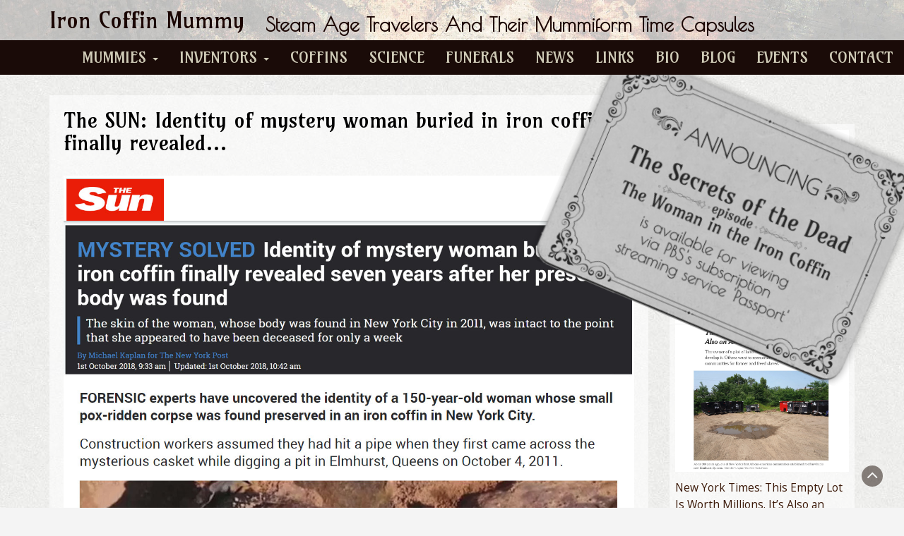

--- FILE ---
content_type: text/html; charset=UTF-8
request_url: https://ironcoffinmummy.com/the-sun-identity-of-mystery-woman-buried-in-iron-coffin-finally-revealed/
body_size: 7662
content:
<!DOCTYPE html>
<html lang="en">
<head>
		<!-- Global site tag (gtag.js) - Google Analytics -->
	<script async src="https://www.googletagmanager.com/gtag/js?id=UA-125661039-1"></script>
	<script>
	  window.dataLayer = window.dataLayer || [];
	  function gtag(){dataLayer.push(arguments);}
	  gtag('js', new Date());

	  gtag('config', 'UA-125661039-1');
	</script>
	<meta charset="UTF-8">
	<meta name="viewport" content="width=device-width, initial-scale=1">
	<link rel="profile" href="http://gmpg.org/xfn/11">
	<link rel="pingback" href="https://ironcoffinmummy.com/xmlrpc.php">
	<link href="https://fonts.googleapis.com/css?family=Amarante|Poiret+One|Open+Sans" rel="stylesheet">
	
	<title>The SUN: Identity of mystery woman buried in iron coffin finally revealed&#8230; &#8211; Iron Coffin Mummy</title>
<meta name='robots' content='max-image-preview:large' />
<link rel='dns-prefetch' href='//fonts.googleapis.com' />
<link rel="alternate" type="application/rss+xml" title="Iron Coffin Mummy &raquo; Feed" href="https://ironcoffinmummy.com/feed/" />
<link rel="alternate" type="application/rss+xml" title="Iron Coffin Mummy &raquo; Comments Feed" href="https://ironcoffinmummy.com/comments/feed/" />
<link rel="alternate" type="application/rss+xml" title="Iron Coffin Mummy &raquo; The SUN: Identity of mystery woman buried in iron coffin finally revealed&#8230; Comments Feed" href="https://ironcoffinmummy.com/the-sun-identity-of-mystery-woman-buried-in-iron-coffin-finally-revealed/feed/" />
<script type="text/javascript">
/* <![CDATA[ */
window._wpemojiSettings = {"baseUrl":"https:\/\/s.w.org\/images\/core\/emoji\/15.0.3\/72x72\/","ext":".png","svgUrl":"https:\/\/s.w.org\/images\/core\/emoji\/15.0.3\/svg\/","svgExt":".svg","source":{"concatemoji":"https:\/\/ironcoffinmummy.com\/wp-includes\/js\/wp-emoji-release.min.js?ver=6.5.7"}};
/*! This file is auto-generated */
!function(i,n){var o,s,e;function c(e){try{var t={supportTests:e,timestamp:(new Date).valueOf()};sessionStorage.setItem(o,JSON.stringify(t))}catch(e){}}function p(e,t,n){e.clearRect(0,0,e.canvas.width,e.canvas.height),e.fillText(t,0,0);var t=new Uint32Array(e.getImageData(0,0,e.canvas.width,e.canvas.height).data),r=(e.clearRect(0,0,e.canvas.width,e.canvas.height),e.fillText(n,0,0),new Uint32Array(e.getImageData(0,0,e.canvas.width,e.canvas.height).data));return t.every(function(e,t){return e===r[t]})}function u(e,t,n){switch(t){case"flag":return n(e,"\ud83c\udff3\ufe0f\u200d\u26a7\ufe0f","\ud83c\udff3\ufe0f\u200b\u26a7\ufe0f")?!1:!n(e,"\ud83c\uddfa\ud83c\uddf3","\ud83c\uddfa\u200b\ud83c\uddf3")&&!n(e,"\ud83c\udff4\udb40\udc67\udb40\udc62\udb40\udc65\udb40\udc6e\udb40\udc67\udb40\udc7f","\ud83c\udff4\u200b\udb40\udc67\u200b\udb40\udc62\u200b\udb40\udc65\u200b\udb40\udc6e\u200b\udb40\udc67\u200b\udb40\udc7f");case"emoji":return!n(e,"\ud83d\udc26\u200d\u2b1b","\ud83d\udc26\u200b\u2b1b")}return!1}function f(e,t,n){var r="undefined"!=typeof WorkerGlobalScope&&self instanceof WorkerGlobalScope?new OffscreenCanvas(300,150):i.createElement("canvas"),a=r.getContext("2d",{willReadFrequently:!0}),o=(a.textBaseline="top",a.font="600 32px Arial",{});return e.forEach(function(e){o[e]=t(a,e,n)}),o}function t(e){var t=i.createElement("script");t.src=e,t.defer=!0,i.head.appendChild(t)}"undefined"!=typeof Promise&&(o="wpEmojiSettingsSupports",s=["flag","emoji"],n.supports={everything:!0,everythingExceptFlag:!0},e=new Promise(function(e){i.addEventListener("DOMContentLoaded",e,{once:!0})}),new Promise(function(t){var n=function(){try{var e=JSON.parse(sessionStorage.getItem(o));if("object"==typeof e&&"number"==typeof e.timestamp&&(new Date).valueOf()<e.timestamp+604800&&"object"==typeof e.supportTests)return e.supportTests}catch(e){}return null}();if(!n){if("undefined"!=typeof Worker&&"undefined"!=typeof OffscreenCanvas&&"undefined"!=typeof URL&&URL.createObjectURL&&"undefined"!=typeof Blob)try{var e="postMessage("+f.toString()+"("+[JSON.stringify(s),u.toString(),p.toString()].join(",")+"));",r=new Blob([e],{type:"text/javascript"}),a=new Worker(URL.createObjectURL(r),{name:"wpTestEmojiSupports"});return void(a.onmessage=function(e){c(n=e.data),a.terminate(),t(n)})}catch(e){}c(n=f(s,u,p))}t(n)}).then(function(e){for(var t in e)n.supports[t]=e[t],n.supports.everything=n.supports.everything&&n.supports[t],"flag"!==t&&(n.supports.everythingExceptFlag=n.supports.everythingExceptFlag&&n.supports[t]);n.supports.everythingExceptFlag=n.supports.everythingExceptFlag&&!n.supports.flag,n.DOMReady=!1,n.readyCallback=function(){n.DOMReady=!0}}).then(function(){return e}).then(function(){var e;n.supports.everything||(n.readyCallback(),(e=n.source||{}).concatemoji?t(e.concatemoji):e.wpemoji&&e.twemoji&&(t(e.twemoji),t(e.wpemoji)))}))}((window,document),window._wpemojiSettings);
/* ]]> */
</script>
<link rel='stylesheet' id='formidable-css' href='https://ironcoffinmummy.com/wp-content/plugins/formidable/css/formidableforms.css?ver=5301524' type='text/css' media='all' />
<style id='wp-emoji-styles-inline-css' type='text/css'>

	img.wp-smiley, img.emoji {
		display: inline !important;
		border: none !important;
		box-shadow: none !important;
		height: 1em !important;
		width: 1em !important;
		margin: 0 0.07em !important;
		vertical-align: -0.1em !important;
		background: none !important;
		padding: 0 !important;
	}
</style>
<link rel='stylesheet' id='wp-block-library-css' href='https://ironcoffinmummy.com/wp-includes/css/dist/block-library/style.min.css?ver=6.5.7' type='text/css' media='all' />
<style id='classic-theme-styles-inline-css' type='text/css'>
/*! This file is auto-generated */
.wp-block-button__link{color:#fff;background-color:#32373c;border-radius:9999px;box-shadow:none;text-decoration:none;padding:calc(.667em + 2px) calc(1.333em + 2px);font-size:1.125em}.wp-block-file__button{background:#32373c;color:#fff;text-decoration:none}
</style>
<style id='global-styles-inline-css' type='text/css'>
body{--wp--preset--color--black: #000000;--wp--preset--color--cyan-bluish-gray: #abb8c3;--wp--preset--color--white: #ffffff;--wp--preset--color--pale-pink: #f78da7;--wp--preset--color--vivid-red: #cf2e2e;--wp--preset--color--luminous-vivid-orange: #ff6900;--wp--preset--color--luminous-vivid-amber: #fcb900;--wp--preset--color--light-green-cyan: #7bdcb5;--wp--preset--color--vivid-green-cyan: #00d084;--wp--preset--color--pale-cyan-blue: #8ed1fc;--wp--preset--color--vivid-cyan-blue: #0693e3;--wp--preset--color--vivid-purple: #9b51e0;--wp--preset--gradient--vivid-cyan-blue-to-vivid-purple: linear-gradient(135deg,rgba(6,147,227,1) 0%,rgb(155,81,224) 100%);--wp--preset--gradient--light-green-cyan-to-vivid-green-cyan: linear-gradient(135deg,rgb(122,220,180) 0%,rgb(0,208,130) 100%);--wp--preset--gradient--luminous-vivid-amber-to-luminous-vivid-orange: linear-gradient(135deg,rgba(252,185,0,1) 0%,rgba(255,105,0,1) 100%);--wp--preset--gradient--luminous-vivid-orange-to-vivid-red: linear-gradient(135deg,rgba(255,105,0,1) 0%,rgb(207,46,46) 100%);--wp--preset--gradient--very-light-gray-to-cyan-bluish-gray: linear-gradient(135deg,rgb(238,238,238) 0%,rgb(169,184,195) 100%);--wp--preset--gradient--cool-to-warm-spectrum: linear-gradient(135deg,rgb(74,234,220) 0%,rgb(151,120,209) 20%,rgb(207,42,186) 40%,rgb(238,44,130) 60%,rgb(251,105,98) 80%,rgb(254,248,76) 100%);--wp--preset--gradient--blush-light-purple: linear-gradient(135deg,rgb(255,206,236) 0%,rgb(152,150,240) 100%);--wp--preset--gradient--blush-bordeaux: linear-gradient(135deg,rgb(254,205,165) 0%,rgb(254,45,45) 50%,rgb(107,0,62) 100%);--wp--preset--gradient--luminous-dusk: linear-gradient(135deg,rgb(255,203,112) 0%,rgb(199,81,192) 50%,rgb(65,88,208) 100%);--wp--preset--gradient--pale-ocean: linear-gradient(135deg,rgb(255,245,203) 0%,rgb(182,227,212) 50%,rgb(51,167,181) 100%);--wp--preset--gradient--electric-grass: linear-gradient(135deg,rgb(202,248,128) 0%,rgb(113,206,126) 100%);--wp--preset--gradient--midnight: linear-gradient(135deg,rgb(2,3,129) 0%,rgb(40,116,252) 100%);--wp--preset--font-size--small: 13px;--wp--preset--font-size--medium: 20px;--wp--preset--font-size--large: 36px;--wp--preset--font-size--x-large: 42px;--wp--preset--spacing--20: 0.44rem;--wp--preset--spacing--30: 0.67rem;--wp--preset--spacing--40: 1rem;--wp--preset--spacing--50: 1.5rem;--wp--preset--spacing--60: 2.25rem;--wp--preset--spacing--70: 3.38rem;--wp--preset--spacing--80: 5.06rem;--wp--preset--shadow--natural: 6px 6px 9px rgba(0, 0, 0, 0.2);--wp--preset--shadow--deep: 12px 12px 50px rgba(0, 0, 0, 0.4);--wp--preset--shadow--sharp: 6px 6px 0px rgba(0, 0, 0, 0.2);--wp--preset--shadow--outlined: 6px 6px 0px -3px rgba(255, 255, 255, 1), 6px 6px rgba(0, 0, 0, 1);--wp--preset--shadow--crisp: 6px 6px 0px rgba(0, 0, 0, 1);}:where(.is-layout-flex){gap: 0.5em;}:where(.is-layout-grid){gap: 0.5em;}body .is-layout-flex{display: flex;}body .is-layout-flex{flex-wrap: wrap;align-items: center;}body .is-layout-flex > *{margin: 0;}body .is-layout-grid{display: grid;}body .is-layout-grid > *{margin: 0;}:where(.wp-block-columns.is-layout-flex){gap: 2em;}:where(.wp-block-columns.is-layout-grid){gap: 2em;}:where(.wp-block-post-template.is-layout-flex){gap: 1.25em;}:where(.wp-block-post-template.is-layout-grid){gap: 1.25em;}.has-black-color{color: var(--wp--preset--color--black) !important;}.has-cyan-bluish-gray-color{color: var(--wp--preset--color--cyan-bluish-gray) !important;}.has-white-color{color: var(--wp--preset--color--white) !important;}.has-pale-pink-color{color: var(--wp--preset--color--pale-pink) !important;}.has-vivid-red-color{color: var(--wp--preset--color--vivid-red) !important;}.has-luminous-vivid-orange-color{color: var(--wp--preset--color--luminous-vivid-orange) !important;}.has-luminous-vivid-amber-color{color: var(--wp--preset--color--luminous-vivid-amber) !important;}.has-light-green-cyan-color{color: var(--wp--preset--color--light-green-cyan) !important;}.has-vivid-green-cyan-color{color: var(--wp--preset--color--vivid-green-cyan) !important;}.has-pale-cyan-blue-color{color: var(--wp--preset--color--pale-cyan-blue) !important;}.has-vivid-cyan-blue-color{color: var(--wp--preset--color--vivid-cyan-blue) !important;}.has-vivid-purple-color{color: var(--wp--preset--color--vivid-purple) !important;}.has-black-background-color{background-color: var(--wp--preset--color--black) !important;}.has-cyan-bluish-gray-background-color{background-color: var(--wp--preset--color--cyan-bluish-gray) !important;}.has-white-background-color{background-color: var(--wp--preset--color--white) !important;}.has-pale-pink-background-color{background-color: var(--wp--preset--color--pale-pink) !important;}.has-vivid-red-background-color{background-color: var(--wp--preset--color--vivid-red) !important;}.has-luminous-vivid-orange-background-color{background-color: var(--wp--preset--color--luminous-vivid-orange) !important;}.has-luminous-vivid-amber-background-color{background-color: var(--wp--preset--color--luminous-vivid-amber) !important;}.has-light-green-cyan-background-color{background-color: var(--wp--preset--color--light-green-cyan) !important;}.has-vivid-green-cyan-background-color{background-color: var(--wp--preset--color--vivid-green-cyan) !important;}.has-pale-cyan-blue-background-color{background-color: var(--wp--preset--color--pale-cyan-blue) !important;}.has-vivid-cyan-blue-background-color{background-color: var(--wp--preset--color--vivid-cyan-blue) !important;}.has-vivid-purple-background-color{background-color: var(--wp--preset--color--vivid-purple) !important;}.has-black-border-color{border-color: var(--wp--preset--color--black) !important;}.has-cyan-bluish-gray-border-color{border-color: var(--wp--preset--color--cyan-bluish-gray) !important;}.has-white-border-color{border-color: var(--wp--preset--color--white) !important;}.has-pale-pink-border-color{border-color: var(--wp--preset--color--pale-pink) !important;}.has-vivid-red-border-color{border-color: var(--wp--preset--color--vivid-red) !important;}.has-luminous-vivid-orange-border-color{border-color: var(--wp--preset--color--luminous-vivid-orange) !important;}.has-luminous-vivid-amber-border-color{border-color: var(--wp--preset--color--luminous-vivid-amber) !important;}.has-light-green-cyan-border-color{border-color: var(--wp--preset--color--light-green-cyan) !important;}.has-vivid-green-cyan-border-color{border-color: var(--wp--preset--color--vivid-green-cyan) !important;}.has-pale-cyan-blue-border-color{border-color: var(--wp--preset--color--pale-cyan-blue) !important;}.has-vivid-cyan-blue-border-color{border-color: var(--wp--preset--color--vivid-cyan-blue) !important;}.has-vivid-purple-border-color{border-color: var(--wp--preset--color--vivid-purple) !important;}.has-vivid-cyan-blue-to-vivid-purple-gradient-background{background: var(--wp--preset--gradient--vivid-cyan-blue-to-vivid-purple) !important;}.has-light-green-cyan-to-vivid-green-cyan-gradient-background{background: var(--wp--preset--gradient--light-green-cyan-to-vivid-green-cyan) !important;}.has-luminous-vivid-amber-to-luminous-vivid-orange-gradient-background{background: var(--wp--preset--gradient--luminous-vivid-amber-to-luminous-vivid-orange) !important;}.has-luminous-vivid-orange-to-vivid-red-gradient-background{background: var(--wp--preset--gradient--luminous-vivid-orange-to-vivid-red) !important;}.has-very-light-gray-to-cyan-bluish-gray-gradient-background{background: var(--wp--preset--gradient--very-light-gray-to-cyan-bluish-gray) !important;}.has-cool-to-warm-spectrum-gradient-background{background: var(--wp--preset--gradient--cool-to-warm-spectrum) !important;}.has-blush-light-purple-gradient-background{background: var(--wp--preset--gradient--blush-light-purple) !important;}.has-blush-bordeaux-gradient-background{background: var(--wp--preset--gradient--blush-bordeaux) !important;}.has-luminous-dusk-gradient-background{background: var(--wp--preset--gradient--luminous-dusk) !important;}.has-pale-ocean-gradient-background{background: var(--wp--preset--gradient--pale-ocean) !important;}.has-electric-grass-gradient-background{background: var(--wp--preset--gradient--electric-grass) !important;}.has-midnight-gradient-background{background: var(--wp--preset--gradient--midnight) !important;}.has-small-font-size{font-size: var(--wp--preset--font-size--small) !important;}.has-medium-font-size{font-size: var(--wp--preset--font-size--medium) !important;}.has-large-font-size{font-size: var(--wp--preset--font-size--large) !important;}.has-x-large-font-size{font-size: var(--wp--preset--font-size--x-large) !important;}
.wp-block-navigation a:where(:not(.wp-element-button)){color: inherit;}
:where(.wp-block-post-template.is-layout-flex){gap: 1.25em;}:where(.wp-block-post-template.is-layout-grid){gap: 1.25em;}
:where(.wp-block-columns.is-layout-flex){gap: 2em;}:where(.wp-block-columns.is-layout-grid){gap: 2em;}
.wp-block-pullquote{font-size: 1.5em;line-height: 1.6;}
</style>
<link rel='stylesheet' id='ultrabootstrap-bootstrap-css' href='https://ironcoffinmummy.com/wp-content/themes/ultrabootstrap-ironcoffin/css/bootstrap.css?ver=6.5.7' type='text/css' media='all' />
<link rel='stylesheet' id='ultrabootstrap-fontawesome-css' href='https://ironcoffinmummy.com/wp-content/themes/ultrabootstrap-ironcoffin/css/font-awesome.css?ver=6.5.7' type='text/css' media='all' />
<link rel='stylesheet' id='ultrabootstrap-googlefonts-css' href='//fonts.googleapis.com/css?family=Roboto%3A400%2C300%2C700&#038;ver=6.5.7' type='text/css' media='all' />
<link rel='stylesheet' id='ultrabootstrap-style-css' href='https://ironcoffinmummy.com/wp-content/themes/ultrabootstrap-ironcoffin/style.css?ver=6.5.7' type='text/css' media='all' />
<script type="text/javascript" src="https://ironcoffinmummy.com/wp-includes/js/jquery/jquery.min.js?ver=3.7.1" id="jquery-core-js"></script>
<script type="text/javascript" src="https://ironcoffinmummy.com/wp-includes/js/jquery/jquery-migrate.min.js?ver=3.4.1" id="jquery-migrate-js"></script>
<link rel="https://api.w.org/" href="https://ironcoffinmummy.com/wp-json/" /><link rel="alternate" type="application/json" href="https://ironcoffinmummy.com/wp-json/wp/v2/posts/1109" /><link rel="EditURI" type="application/rsd+xml" title="RSD" href="https://ironcoffinmummy.com/xmlrpc.php?rsd" />
<meta name="generator" content="WordPress 6.5.7" />
<link rel="canonical" href="https://ironcoffinmummy.com/the-sun-identity-of-mystery-woman-buried-in-iron-coffin-finally-revealed/" />
<link rel='shortlink' href='https://ironcoffinmummy.com/?p=1109' />
<link rel="alternate" type="application/json+oembed" href="https://ironcoffinmummy.com/wp-json/oembed/1.0/embed?url=https%3A%2F%2Fironcoffinmummy.com%2Fthe-sun-identity-of-mystery-woman-buried-in-iron-coffin-finally-revealed%2F" />
<link rel="alternate" type="text/xml+oembed" href="https://ironcoffinmummy.com/wp-json/oembed/1.0/embed?url=https%3A%2F%2Fironcoffinmummy.com%2Fthe-sun-identity-of-mystery-woman-buried-in-iron-coffin-finally-revealed%2F&#038;format=xml" />
<script type="text/javascript">document.documentElement.className += " js";</script>
		<style type="text/css" id="wp-custom-css">
			article ul li {font-size:1.2em;}
article p {font-size:1.2em;}

body.single .spacer {background-image:url(https://ironcoffinmummy.com/wp-content/uploads/2018/05/very-light-graye-bkg-tile-sand.jpg);}
body.single article.spacer {background-image:None;}

.news-sidebar .summary {padding:10px 0px;}
.news-sidebar .summary p {margin-bottom:0px;}

.news-sidebar .post-block {background-color:rgba(255,255,255,0.6);margin:10px 0 20px 0;padding:8px;} 

.page-not-found .row {padding:30px;}
.not-found {text-align:center;margin-top:20px;margin-bottom:20px;}

.news-sidebar {margin-top:30px;}

body.page-id-1089 .site-main h2 {padding-top:30px;}

body.page-id-1197 .su-column-inner {margin-bottom:0px;}		</style>
		</head>
	
<body class="post-template-default single single-post postid-1109 single-format-standard group-blog">
	
<header>	
	<section class="logo-menu">
		<nav class="navbar navbar-default navbar-fixed-top">
			<div class="container">
						<!-- Brand and toggle get grouped for better mobile display -->
						<div class="navbar-header" style="">
							<button type="button" class="navbar-toggle collapsed" data-toggle="collapse" data-target="#bs-example-navbar-collapse-1">
								<span class="sr-only">Toggle navigation</span>
								<span class="icon-bar"></span>
								<span class="icon-bar"></span>
								<span class="icon-bar"></span>
							</button>
							<div class="logo-tag">
								
									<a href="https://ironcoffinmummy.com/"><h1 class="site-title">Iron Coffin Mummy</h1>
									<h2 class="site-description" style="float:left">Steam Age Travelers and their Mummiform Time Capsules</h2></a>                     
							</div>
						</div>

				<div style="clear:both;"></div>

						<!-- Collect the nav links, forms, and other content for toggling -->
						<div class="collapse navbar-collapse" id="bs-example-navbar-collapse-1">
							<div class="menu-primary-menu-container"><ul id="menu-primary-menu" class="nav navbar-nav navbar-right"><li id="menu-item-405" class="menu-item menu-item-type-post_type menu-item-object-page menu-item-has-children menu-item-405 dropdown"><a title="Mummies" href="https://ironcoffinmummy.com/mummies/">Mummies <span class="caret"></span></a>
<ul role="menu" class=" dropdown-menu">
	<li id="menu-item-422" class="menu-item menu-item-type-post_type menu-item-object-page menu-item-422"><a title="Captain William A. Pollard" href="https://ironcoffinmummy.com/mummies/captain-william-a-pollard/">Captain William A. Pollard</a></li>
	<li id="menu-item-404" class="menu-item menu-item-type-post_type menu-item-object-page menu-item-404"><a title="Mary Camp Roberts" href="https://ironcoffinmummy.com/mummies/mary-camp-roberts/">Mary Camp Roberts</a></li>
	<li id="menu-item-406" class="menu-item menu-item-type-post_type menu-item-object-page menu-item-406"><a title="Martha Peterson" href="https://ironcoffinmummy.com/mummies/martha-peterson/">Martha Peterson</a></li>
</ul>
</li>
<li id="menu-item-335" class="menu-item menu-item-type-post_type menu-item-object-page menu-item-has-children menu-item-335 dropdown"><a title="Inventors" href="https://ironcoffinmummy.com/inventors/">Inventors <span class="caret"></span></a>
<ul role="menu" class=" dropdown-menu">
	<li id="menu-item-436" class="menu-item menu-item-type-post_type menu-item-object-page menu-item-436"><a title="Almond Dunbar Fisk" href="https://ironcoffinmummy.com/inventors/almond-dunbar-fisk/">Almond Dunbar Fisk</a></li>
	<li id="menu-item-437" class="menu-item menu-item-type-post_type menu-item-object-page menu-item-437"><a title="William Mead Raymond" href="https://ironcoffinmummy.com/inventors/william-mead-raymond/">William Mead Raymond</a></li>
</ul>
</li>
<li id="menu-item-334" class="menu-item menu-item-type-post_type menu-item-object-page menu-item-334"><a title="Coffins" href="https://ironcoffinmummy.com/coffins/">Coffins</a></li>
<li id="menu-item-331" class="menu-item menu-item-type-post_type menu-item-object-page menu-item-331"><a title="Science" href="https://ironcoffinmummy.com/science/">Science</a></li>
<li id="menu-item-619" class="menu-item menu-item-type-post_type menu-item-object-page menu-item-619"><a title="Funerals" href="https://ironcoffinmummy.com/funerals/">Funerals</a></li>
<li id="menu-item-166" class="menu-item menu-item-type-post_type menu-item-object-page menu-item-166"><a title="News" href="https://ironcoffinmummy.com/news/">News</a></li>
<li id="menu-item-332" class="menu-item menu-item-type-post_type menu-item-object-page menu-item-332"><a title="Links" href="https://ironcoffinmummy.com/links/">Links</a></li>
<li id="menu-item-333" class="menu-item menu-item-type-post_type menu-item-object-page menu-item-333"><a title="Bio" href="https://ironcoffinmummy.com/bio/">Bio</a></li>
<li id="menu-item-1096" class="menu-item menu-item-type-post_type menu-item-object-page menu-item-1096"><a title="Blog" href="https://ironcoffinmummy.com/blog/">Blog</a></li>
<li id="menu-item-1234" class="menu-item menu-item-type-post_type menu-item-object-page menu-item-1234"><a title="Events" href="https://ironcoffinmummy.com/events/">Events</a></li>
<li id="menu-item-330" class="menu-item menu-item-type-post_type menu-item-object-page menu-item-330"><a title="Contact" href="https://ironcoffinmummy.com/contact/">Contact</a></li>
</ul></div>						</div> <!-- /.end of collaspe navbar-collaspe -->
			</div> <!-- /.end of container -->
		</nav>
	</section> <!-- /.end of section -->
</header>
	
<!--  Announcement card 	 -->
<div class="page-overlay">
	<div id="announce">	
	</div>
</div>
<div class="accounce-mobile">
	<a href="https://www.thirteen.org/13pressroom/press-release/secrets-of-the-dead-the-woman-in-the-iron-coffin/" target="_blank"><img src="http://ironcoffinmummy.com/wp-content/uploads/2018/11/victorian-streaming-pbs-mummy2-1024x722.png" alt="Iron Coffin Mummy on PBS"  /></a>
</div>
	
	
	
	<div class="spacer">
<div class="container">
  <div class="row">
        <div class="col-sm-9">
<section class="page-section">

      <div class="detail-content">
           	
      	                    
  	      
<div class="page-title">
	<h1>
  The SUN: Identity of mystery woman buried in iron coffin finally revealed&#8230;</h1>
</div>
<div class="date">
	<p></p>
</div>

<div class="single-post">
 

  <div class="post-content">
              <img width="1316" height="1384" src="https://ironcoffinmummy.com/wp-content/uploads/2018/10/sun-article.jpg" class="attachment-full size-full wp-post-image" alt="" decoding="async" fetchpriority="high" srcset="https://ironcoffinmummy.com/wp-content/uploads/2018/10/sun-article.jpg 1316w, https://ironcoffinmummy.com/wp-content/uploads/2018/10/sun-article-285x300.jpg 285w, https://ironcoffinmummy.com/wp-content/uploads/2018/10/sun-article-768x808.jpg 768w, https://ironcoffinmummy.com/wp-content/uploads/2018/10/sun-article-974x1024.jpg 974w" sizes="(max-width: 1316px) 100vw, 1316px" />       
    
    <article class="spacer">
      <blockquote>
<p class="article__content article__content--intro">FORENSIC experts have uncovered the identity of a 150-year-old woman whose small pox-ridden corpse was found preserved in an iron coffin in New York City.</p>
<p>Construction workers assumed they had hit a pipe when they first came across the mysterious casket while digging a pit in Elmhurst, Queens on October 4, 2011.</p></blockquote>
<p>Read Full Article Here: <a href="https://www.thesun.co.uk/news/7386827/martha-peterson-woman-iron-coffin-new-york/">https://www.thesun.co.uk/news/7386827/martha-peterson-woman-iron-coffin-new-york/</a></p>

           
    </article>

  

    </div>
  </div>          

        
    
        	<div id="comments" class="comments-area">
		
		
		
			<div id="respond" class="comment-respond">
		<h3 id="reply-title" class="comment-reply-title">Leave a Reply <small><a rel="nofollow" id="cancel-comment-reply-link" href="/the-sun-identity-of-mystery-woman-buried-in-iron-coffin-finally-revealed/#respond" style="display:none;">Cancel reply</a></small></h3><p class="must-log-in">You must be <a href="https://ironcoffinmummy.com/wp-login.php?redirect_to=https%3A%2F%2Fironcoffinmummy.com%2Fthe-sun-identity-of-mystery-woman-buried-in-iron-coffin-finally-revealed%2F">logged in</a> to post a comment.</p>	</div><!-- #respond -->
		</div><!-- #comments -->

                  </div><!-- /.end of deatil-content -->
  			 
</section> <!-- /.end of section -->  
</div>
    <div class="col-sm-3">
<div id="secondary" class="widget-area" role="complementary">
	<aside class="news-sidebar">
		<h3>News</h3>
		
		  
      		
              <div class="post-block">
                                <a href="https://ironcoffinmummy.com/archaeological-society-of-new-jerseys-bulletin/" rel="bookmark" class="featured-image"><img width="1260" height="821" src="https://ironcoffinmummy.com/wp-content/uploads/2022/08/Warnasch-ASNJ-Bulletin-76c-Cover.jpg" class="attachment-post-thumbnail size-post-thumbnail wp-post-image" alt="Scott Warnasch asnj bulletin" decoding="async" loading="lazy" srcset="https://ironcoffinmummy.com/wp-content/uploads/2022/08/Warnasch-ASNJ-Bulletin-76c-Cover.jpg 1260w, https://ironcoffinmummy.com/wp-content/uploads/2022/08/Warnasch-ASNJ-Bulletin-76c-Cover-300x195.jpg 300w, https://ironcoffinmummy.com/wp-content/uploads/2022/08/Warnasch-ASNJ-Bulletin-76c-Cover-1024x667.jpg 1024w, https://ironcoffinmummy.com/wp-content/uploads/2022/08/Warnasch-ASNJ-Bulletin-76c-Cover-768x500.jpg 768w" sizes="(max-width: 1260px) 100vw, 1260px" /></a>
                  
              <!-- summary -->
              <div class="summary">
          		<p><a href="https://ironcoffinmummy.com/archaeological-society-of-new-jerseys-bulletin/" rel="bookmark">Archaeological Society of New Jersey’s Bulletin</a><p>

              </div>
                 <!-- summary -->
              </div>
      		
      		
      		
              <div class="post-block">
                                <a href="https://ironcoffinmummy.com/new-york-times-this-empty-lot-is-worth-millions-its-also-an-african-american-burial-ground/" rel="bookmark" class="featured-image"><img width="1857" height="1660" src="https://ironcoffinmummy.com/wp-content/uploads/2019/07/ironcoffin-mummy-NYT.jpg" class="attachment-post-thumbnail size-post-thumbnail wp-post-image" alt="" decoding="async" loading="lazy" srcset="https://ironcoffinmummy.com/wp-content/uploads/2019/07/ironcoffin-mummy-NYT.jpg 1857w, https://ironcoffinmummy.com/wp-content/uploads/2019/07/ironcoffin-mummy-NYT-300x268.jpg 300w, https://ironcoffinmummy.com/wp-content/uploads/2019/07/ironcoffin-mummy-NYT-768x687.jpg 768w, https://ironcoffinmummy.com/wp-content/uploads/2019/07/ironcoffin-mummy-NYT-1024x915.jpg 1024w" sizes="(max-width: 1857px) 100vw, 1857px" /></a>
                  
              <!-- summary -->
              <div class="summary">
          		<p><a href="https://ironcoffinmummy.com/new-york-times-this-empty-lot-is-worth-millions-its-also-an-african-american-burial-ground/" rel="bookmark">New York Times: This Empty Lot Is Worth Millions. It’s Also an African-American Burial Ground.</a><p>

              </div>
                 <!-- summary -->
              </div>
      		
      		
      		
              <div class="post-block">
                                <a href="https://ironcoffinmummy.com/mysteries-at-the-museum-episode/" rel="bookmark" class="featured-image"><img width="1018" height="1024" src="https://ironcoffinmummy.com/wp-content/uploads/2019/02/Mysteries-at-the-Museum-1018x1024-1.png" class="attachment-post-thumbnail size-post-thumbnail wp-post-image" alt="" decoding="async" loading="lazy" srcset="https://ironcoffinmummy.com/wp-content/uploads/2019/02/Mysteries-at-the-Museum-1018x1024-1.png 1018w, https://ironcoffinmummy.com/wp-content/uploads/2019/02/Mysteries-at-the-Museum-1018x1024-1-150x150.png 150w, https://ironcoffinmummy.com/wp-content/uploads/2019/02/Mysteries-at-the-Museum-1018x1024-1-298x300.png 298w, https://ironcoffinmummy.com/wp-content/uploads/2019/02/Mysteries-at-the-Museum-1018x1024-1-768x773.png 768w" sizes="(max-width: 1018px) 100vw, 1018px" /></a>
                  
              <!-- summary -->
              <div class="summary">
          		<p><a href="https://ironcoffinmummy.com/mysteries-at-the-museum-episode/" rel="bookmark">Mysteries at the Museum Episode IRON MAIDEN Featuring Martha Peterson</a><p>

              </div>
                 <!-- summary -->
              </div>
      		
      		
      		
              <div class="post-block">
                                <a href="https://ironcoffinmummy.com/documentary-viewing-at-william-paterson-university/" rel="bookmark" class="featured-image"><img width="1728" height="846" src="https://ironcoffinmummy.com/wp-content/uploads/2019/02/Secrets-of-the-Dead-e1551282909861.png" class="attachment-post-thumbnail size-post-thumbnail wp-post-image" alt="" decoding="async" loading="lazy" srcset="https://ironcoffinmummy.com/wp-content/uploads/2019/02/Secrets-of-the-Dead-e1551282909861.png 1728w, https://ironcoffinmummy.com/wp-content/uploads/2019/02/Secrets-of-the-Dead-e1551282909861-300x147.png 300w, https://ironcoffinmummy.com/wp-content/uploads/2019/02/Secrets-of-the-Dead-e1551282909861-768x376.png 768w, https://ironcoffinmummy.com/wp-content/uploads/2019/02/Secrets-of-the-Dead-e1551282909861-1024x501.png 1024w" sizes="(max-width: 1728px) 100vw, 1728px" /></a>
                  
              <!-- summary -->
              <div class="summary">
          		<p><a href="https://ironcoffinmummy.com/documentary-viewing-at-william-paterson-university/" rel="bookmark">Documentary Viewing at William Paterson University</a><p>

              </div>
                 <!-- summary -->
              </div>
      		
      		
      		
              <div class="post-block">
                                <a href="https://ironcoffinmummy.com/university-of-indianapolis-lecture-series-nov-16-2018s/" rel="bookmark" class="featured-image"><img width="1199" height="920" src="https://ironcoffinmummy.com/wp-content/uploads/2018/10/news-nov-lecture-indy.jpg" class="attachment-post-thumbnail size-post-thumbnail wp-post-image" alt="Iron Coffin Mummies - speaking engagement Nov 2018" decoding="async" loading="lazy" srcset="https://ironcoffinmummy.com/wp-content/uploads/2018/10/news-nov-lecture-indy.jpg 1199w, https://ironcoffinmummy.com/wp-content/uploads/2018/10/news-nov-lecture-indy-300x230.jpg 300w, https://ironcoffinmummy.com/wp-content/uploads/2018/10/news-nov-lecture-indy-768x589.jpg 768w, https://ironcoffinmummy.com/wp-content/uploads/2018/10/news-nov-lecture-indy-1024x786.jpg 1024w" sizes="(max-width: 1199px) 100vw, 1199px" /></a>
                  
              <!-- summary -->
              <div class="summary">
          		<p><a href="https://ironcoffinmummy.com/university-of-indianapolis-lecture-series-nov-16-2018s/" rel="bookmark">University of Indianapolis Lecture Series | Nov 16, 2018s</a><p>

              </div>
                 <!-- summary -->
              </div>
      		
      		
      		
              <div class="post-block">
                                <a href="https://ironcoffinmummy.com/full-show-now-streaming-pbs-secrets-of-the-dead-episode-woman-in-the-iron-coffin/" rel="bookmark" class="featured-image"><img width="1958" height="1115" src="https://ironcoffinmummy.com/wp-content/uploads/2018/10/i.jpg" class="attachment-post-thumbnail size-post-thumbnail wp-post-image" alt="iron coffin mummy on pbs w scott warnash" decoding="async" loading="lazy" srcset="https://ironcoffinmummy.com/wp-content/uploads/2018/10/i.jpg 1958w, https://ironcoffinmummy.com/wp-content/uploads/2018/10/i-300x171.jpg 300w, https://ironcoffinmummy.com/wp-content/uploads/2018/10/i-768x437.jpg 768w, https://ironcoffinmummy.com/wp-content/uploads/2018/10/i-1024x583.jpg 1024w" sizes="(max-width: 1958px) 100vw, 1958px" /></a>
                  
              <!-- summary -->
              <div class="summary">
          		<p><a href="https://ironcoffinmummy.com/full-show-now-streaming-pbs-secrets-of-the-dead-episode-woman-in-the-iron-coffin/" rel="bookmark">Full Show Now Streaming! PBS Secrets of the Dead episode &#8220;Woman in the Iron Coffin&#8221;</a><p>

              </div>
                 <!-- summary -->
              </div>
      		
      				
	</aside>
	</div><!-- #secondary -->    </div>
    </div>
</div>
</div>

		<!-- Tab to top scrolling -->
		<div class="scroll-top-wrapper"> <span class="scroll-top-inner">
  			<i class="fa fa-2x fa-angle-up"></i>
    		</span>
    	</div> 
		<section class="footers">
		<div class="container footers">
        <div class="row">
            <div class="col-md-3 col-sm-6"><h3 class="widget-title">Mummies</h3><div class="menu-mummies-container"><ul id="menu-mummies" class="menu"><li id="menu-item-473" class="menu-item menu-item-type-post_type menu-item-object-page menu-item-473"><a href="https://ironcoffinmummy.com/mummies/captain-william-a-pollard/">Captain William A. Pollard</a></li>
<li id="menu-item-474" class="menu-item menu-item-type-post_type menu-item-object-page menu-item-474"><a href="https://ironcoffinmummy.com/mummies/mary-camp-roberts/">Mary Camp Roberts</a></li>
<li id="menu-item-475" class="menu-item menu-item-type-post_type menu-item-object-page menu-item-475"><a href="https://ironcoffinmummy.com/mummies/martha-peterson/">Martha Peterson</a></li>
</ul></div></div>            <div class="col-md-3 col-sm-6"><h3 class="widget-title">Inventors</h3><div class="menu-inventors-container"><ul id="menu-inventors" class="menu"><li id="menu-item-476" class="menu-item menu-item-type-post_type menu-item-object-page menu-item-476"><a href="https://ironcoffinmummy.com/inventors/almond-dunbar-fisk/">Almond Dunbar Fisk</a></li>
<li id="menu-item-477" class="menu-item menu-item-type-post_type menu-item-object-page menu-item-477"><a href="https://ironcoffinmummy.com/inventors/william-mead-raymond/">William Mead Raymond</a></li>
</ul></div></div>            <div class="col-md-3 col-sm-6"><h3 class="widget-title">Search this website</h3><form role="search" method="get" class="search-form" action="https://ironcoffinmummy.com/">
				<label>
					<span class="screen-reader-text">Search for:</span>
					<input type="search" class="search-field" placeholder="Search &hellip;" value="" name="s" />
				</label>
				<input type="submit" class="search-submit" value="Search" />
			</form></div>            <div class="col-md-3 col-sm-6"><h3 class="widget-title">Contact</h3>			<div class="textwidget"><p><a href="/contact/">Click here to Schedule a speaking engagement, request information or ask a question.</a></p>
</div>
		</div>        </div>
    </div>
		</section>
		<footer>
		<div class="container">

				   
			        <div class="pull-left">
				            <ul class="list-inline social">
	                                                    	</ul>
					</div>
				 
				
			    	<div class="pull-right">
			      	 Copyright &copy; 2026 Iron Coffin Mummy
			      	</div>
			    </div>

		</footer>
<script>
	jQuery(document).ready( function(){
		jQuery('#announce').toggleClass('spin-in');
	});
		

</script>

	
		
		<script type="text/javascript" src="https://ironcoffinmummy.com/wp-content/themes/ultrabootstrap-ironcoffin/js/bootstrap.js?ver=1.0.0" id="ultrabootstrap-bootstrap-js"></script>
<script type="text/javascript" src="https://ironcoffinmummy.com/wp-content/themes/ultrabootstrap-ironcoffin/js/script.js?ver=1.0.0" id="ultrabootstrap-scripts-js"></script>
<script type="text/javascript" src="https://ironcoffinmummy.com/wp-includes/js/comment-reply.min.js?ver=6.5.7" id="comment-reply-js" async="async" data-wp-strategy="async"></script>
	</body>
</html>

--- FILE ---
content_type: text/css
request_url: https://ironcoffinmummy.com/wp-content/themes/ultrabootstrap-ironcoffin/style.css?ver=6.5.7
body_size: 7146
content:
/*
Theme Name: Iron Coffin Mummy ultrabootstrap theme
Theme URI: http://phantomthemes.com/downloads/ultrabootstrap-premium-wordpress-theme/
Author: phantomthemes
Author URI: http://phantomthemes.com
Description: Customized for Iron Coffin Mummy - Ultrabootstrap is a multipurpose Free WordPress Theme for bloggers & artist. It consists of Featured Slider, Featured Posts, custom background, custom color and welcome message in Homepage layout. The theme can be customized from the Theme Options of Customizer. Blog page with right-sidebar. You may download this awesome and light weight theme. More detail of theme availabe in readme.txt file. for support http://phantomthemes.com/support/ or view demo http://phantomthemes.com/view?theme=UltraBootstrap
Version: 1.1.5
License: GNU General Public License v2 or later
License URI: http://www.gnu.org/licenses/gpl-2.0.html
Text Domain: ultrabootstrap
Tags: right-sidebar, theme-options, featured-images,rtl-language-support,grid-layout, editor-style, custom-header, threaded-comments, custom-background, custom-colors, blog, footer-widgets

This theme, like WordPress, is licensed under the GPL.
Use it to make something cool, have fun, and share what you've learned with others.

ultrabootstrap is based on Underscores http://underscores.me/, (C) 2012-2015 phantomthemes.
Ultrabootstrap is distributed under the terms of the GNU GPL v2 or later.

Normalizing styles have been helped along thanks to the fine work of
Nicolas Gallagher and Jonathan Neal http://necolas.github.com/normalize.css/
*/
/*--------------------------------------------------------------
>>> TABLE OF CONTENTS:
----------------------------------------------------------------
# Normalize
# Typography
# Elements
# Forms
# Navigation
	## Links
	## Menus
# Accessibility
# Alignments
# Clearings
# Widgets
# Content
    ## Posts and pages
	## Asides
	## Comments
# Infinite scroll
# Media
	## Captions
	## Galleries
--------------------------------------------------------------*/
/*--------------------------------------------------------------
# Normalize
--------------------------------------------------------------*/

html {
    font-family: sans-serif;
    -webkit-text-size-adjust: 100%;
    -ms-text-size-adjust: 100%;
}
body {
    margin: 0;
}
article,
aside,
details,
figcaption,
figure,
footer,
header,
main,
menu,
nav,
section,
summary {
    display: block;
}
audio,
canvas,
progress,
video {
    display: inline-block;
    vertical-align: baseline;
}
audio:not([controls]) {
    display: none;
    height: 0;
}
[hidden],
template {
    display: none;
}
a {
    background-color: transparent;
}
a:active,
a:hover {
    outline: 0;
}
a:hover {text-decoration:underline;}
abbr[title] {
    border-bottom: 1px dotted;
}
b,
strong {
    font-weight: bold;
}
dfn {
    font-style: italic;
}
h1 {
    font-size: 2em;
    margin: 0.67em 0;
}
mark {
    background: #ff0;
    color: #000;
}
small {
    font-size: 80%;
}
sub,
sup {
    font-size: 75%;
    line-height: 0;
    position: relative;
    vertical-align: baseline;
}
sup {
    top: -0.5em;
}
sub {
    bottom: -0.25em;
}
img {
    border: 0;
}
svg:not(:root) {
    overflow: hidden;
}
figure {
    margin: 1em 0px;
}
hr {
    box-sizing: content-box;
    height: 0;
}
pre {
    overflow: auto;
}
code,
kbd,
pre,
samp {
    font-family: monospace, monospace;
    font-size: 1em;
}
button,
input,
optgroup,
select,
textarea {
    color: inherit;
    font: inherit;
    margin: 0;
}
button {
    overflow: visible;
}
button,
select {
    text-transform: none;
}
button,
html input[type="button"],
input[type="reset"],
input[type="submit"] {
    -webkit-appearance: button;
    cursor: pointer;
}
button[disabled],
html input[disabled] {
    cursor: default;
}
button::-moz-focus-inner,
input::-moz-focus-inner {
    border: 0;
    padding: 0;
}
input {
    line-height: normal;
}
input[type="checkbox"],
input[type="radio"] {
    box-sizing: border-box;
    padding: 0;
}
input[type="number"]::-webkit-inner-spin-button,
input[type="number"]::-webkit-outer-spin-button {
    height: auto;
}
input[type="search"] {
    -webkit-appearance: textfield;
    box-sizing: content-box;
}
input[type="search"]::-webkit-search-cancel-button,
input[type="search"]::-webkit-search-decoration {
    -webkit-appearance: none;
}
fieldset {
    border: 1px solid #c0c0c0;
    margin: 0 2px;
    padding: 0.35em 0.625em 0.75em;
}
legend {
    border: 0;
    padding: 0;
}
textarea {
    overflow: auto;
}
optgroup {
    font-weight: bold;
}
table {
    border-collapse: collapse;
    border-spacing: 0;
}
td,
th {
    padding: 0;
}
/*--------------------------------------------------------------
# Typography
--------------------------------------------------------------*/

body,
button,
input,
select,
textarea {
    color: #404040;
    font-family: sans-serif;
    font-size: 16px;
    font-size: 1rem;
    line-height: 1.5;
}
h1,
h2,
h3,
h4,
h5,
h6 {
    clear: both;
}
p, .su-column-inner{
    margin-bottom: 1.5em;
	font-size: 1.2em;
    line-height: 1.6;
}
dfn,
cite,
em,
i {
    font-style: italic;
}
blockquote {
    margin: 0 1.5em;
}
address {
    margin: 0 0 1.5em;
}
pre {
    background: #eee;
    font-family: "Courier 10 Pitch", Courier, monospace;
    font-size: 15px;
    font-size: 0.9375rem;
    line-height: 1.6;
    margin-bottom: 1.6em;
    max-width: 100%;
    overflow: auto;
    padding: 1.6em;
}
code,
kbd,
tt,
var {
    font-family: Monaco, Consolas, "Andale Mono", "DejaVu Sans Mono", monospace;
    font-size: 15px;
    font-size: 0.9375rem;
}
abbr,
acronym {
    border-bottom: 1px dotted #666;
    cursor: help;
}
mark,
ins {
    background: #fff9c0;
    text-decoration: none;
}
big {
    font-size: 125%;
}
/*--------------------------------------------------------------
# Elements
--------------------------------------------------------------*/

html {
    box-sizing: border-box;
}
*,
*:before,
*:after {
    /* Inherit box-sizing to make it easier to change the property for components that leverage other behavior; see http://css-tricks.com/inheriting-box-sizing-probably-slightly-better-best-practice/ */
    
    box-sizing: inherit;
}
blockquote:before,
blockquote:after,
q:before,
q:after {
    content: "";
}
blockquote,
q {
    quotes: "" "";
}
hr {
    background-color: #ccc;
    border: 0;
    height: 1px;
    margin-bottom: 1.5em;
}
ul,
ol {
    margin: 0 0 1.5em 3em;
}
ul {
    list-style: disc;
}
ol {
    list-style: decimal;
}
li > ul,
li > ol {
    margin-bottom: 0;
    margin-left: 1.5em;
}
dt {
    font-weight: bold;
}
dd {
    margin: 0 1.5em 1.5em;
}
img {
    height: auto;
    /* Make sure images are scaled correctly. */
    
    max-width: 100%;
    /* Adhere to container width. */
}
table {
    margin: 0 0 1.5em;
    width: 100%;
}
/*--------------------------------------------------------------
## Links
--------------------------------------------------------------*/

a {
    color: #3b1908;
}
a:visited {
    color: #222;
}
a:hover,
a:focus,
a:active {
    color: #fff;
}
a:focus {
}
a:hover {text-decoration:underline;}
a:hover,
a:active {
    outline: 0;
}
/*--------------------------------------------------------------
## Menus
--------------------------------------------------------------*/

.main-navigation {
    clear: both;
    display: block;
    float: left;
    width: 100%;
}
.main-navigation ul {
    display: none;
    list-style: none;
    margin: 0;
    padding-left: 0;
}
.main-navigation li {
    float: left;
    position: relative;
}
.main-navigation a {
    display: block;
    text-decoration: none;
}
.main-navigation ul ul {
    box-shadow: 0 3px 3px rgba(0, 0, 0, 0.2);
    float: left;
    position: absolute;
    top: 1.5em;
    left: -999em;
    z-index: 99999;
}
.main-navigation ul ul ul {
    left: -999em;
    top: 0;
}
.main-navigation ul ul a {
    width: 200px;
}
.main-navigation ul ul li {} .main-navigation li:hover > a,
.main-navigation li.focus > a {} .main-navigation ul ul:hover > a,
.main-navigation ul ul .focus > a {} .main-navigation ul ul a:hover,
.main-navigation ul ul a.focus {} .main-navigation ul li:hover > ul,
.main-navigation ul li.focus > ul {
    left: auto;
}
.main-navigation ul ul li:hover > ul,
.main-navigation ul ul li.focus > ul {
    left: 100%;
}
.main-navigation .current_page_item > a,
.main-navigation .current-menu-item > a,
.main-navigation .current_page_ancestor > a,
.main-navigation .current-menu-ancestor > a {}
/* Small menu. */

.menu-toggle,
.main-navigation.toggled ul {
    display: block;
}
@media screen and (min-width: 37.5em) {
    .menu-toggle {
        display: none;
    }
    .main-navigation ul {
        display: block;
    }
}
.site-main .comment-navigation,
.site-main .posts-navigation,
.site-main .post-navigation {
    margin: 0 0 1.5em;
    overflow: hidden;
}
.comment-navigation .nav-previous,
.posts-navigation .nav-previous,
.post-navigation .nav-previous {
    float: left;
    width: 50%;
}
.comment-navigation .nav-next,
.posts-navigation .nav-next,
.post-navigation .nav-next {
    float: right;
    text-align: right;
    width: 50%;
}
/*--------------------------------------------------------------
# Accessibility
--------------------------------------------------------------*/
/* Text meant only for screen readers. */

.screen-reader-text {
    clip: rect(1px, 1px, 1px, 1px);
    position: absolute !important;
    height: 1px;
    width: 1px;
    overflow: hidden;
}
.screen-reader-text:focus {
    background-color: #f1f1f1;
    border-radius: 3px;
    box-shadow: 0 0 2px 2px rgba(0, 0, 0, 0.6);
    clip: auto !important;
    color: #21759b;
    display: block;
    font-size: 14px;
    font-size: 0.875rem;
    font-weight: bold;
    height: auto;
    left: 5px;
    line-height: normal;
    padding: 15px 23px 14px;
    text-decoration: none;
    top: 5px;
    width: auto;
    z-index: 100000;
    /* Above WP toolbar. */
}
/* Do not show the outline on the skip link target. */

#content[tabindex="-1"]:focus {
    outline: 0;
}
/*--------------------------------------------------------------
# Alignments
--------------------------------------------------------------*/

.alignleft {
    display: inline;
    float: left;
    margin-right: 1.5em;
}
.alignright {
    display: inline;
    float: right;
    margin-left: 1.5em;
}
.aligncenter {
    clear: both;
    display: block;
    margin-left: auto;
    margin-right: auto;
}
/*--------------------------------------------------------------
# Clearings
--------------------------------------------------------------*/

.clear:before,
.clear:after,
.entry-content:before,
.entry-content:after,
.comment-content:before,
.comment-content:after,
.site-header:before,
.site-header:after,
.site-content:before,
.site-content:after,
.site-footer:before,
.site-footer:after {
    content: "";
    display: table;
    table-layout: fixed;
}
.clear:after,
.entry-content:after,
.comment-content:after,
.site-header:after,
.site-content:after,
.site-footer:after {
    clear: both;
}
/*--------------------------------------------------------------
# Widgets
--------------------------------------------------------------*/

.widget {
    margin: 0 0 1.5em;
}
/* Make sure select elements fit in widgets. */

.widget select {
    max-width: 100%;
}
/*--------------------------------------------------------------
# Content
--------------------------------------------------------------*/
/*--------------------------------------------------------------
## Posts and pages
--------------------------------------------------------------*/

.sticky {
    display: block;
}
.hentry {
    margin: 0 0 1.5em;
}
.byline,
.updated:not(.published) {
    display: none;
}
.single .byline,
.group-blog .byline {
    display: inline;
}
.page-content,
.entry-content,
.entry-summary {
    margin: 1.5em 0 0;
}
.page-links {
    clear: both;
    margin: 0 0 1.5em;
}
/*--------------------------------------------------------------
## Asides
--------------------------------------------------------------*/

.blog .format-aside .entry-title,
.archive .format-aside .entry-title {
    display: none;
}
/*--------------------------------------------------------------
## Comments
--------------------------------------------------------------*/

.comment-content a {
    word-wrap: break-word;
}
.bypostauthor {
    display: block;
}
/*--------------------------------------------------------------
# Infinite scroll
--------------------------------------------------------------*/
/* Globally hidden elements when Infinite Scroll is supported and in use. */

.infinite-scroll .posts-navigation,
/* Older / Newer Posts Navigation (always hidden) */

.infinite-scroll.neverending .site-footer {
    /* Theme Footer (when set to scrolling) */
    
    display: none;
}
/* When Infinite Scroll has reached its end we need to re-display elements that were hidden (via .neverending) before. */

.infinity-end.neverending .site-footer {
    display: block;
}
/*--------------------------------------------------------------
# Media
--------------------------------------------------------------*/

.page-content .wp-smiley,
.entry-content .wp-smiley,
.comment-content .wp-smiley {
    border: none;
    margin-bottom: 0;
    margin-top: 0;
    padding: 0;
}
/* Make sure embeds and iframes fit their containers. */

embed,
iframe,
object {
    max-width: 100%;
}
/*--------------------------------------------------------------
## Captions
--------------------------------------------------------------*/

.wp-caption {
    margin-bottom: 1.5em;
    max-width: 100%;
}
.wp-caption img[class*="wp-image-"] {
    display: block;
    margin-left: auto;
    margin-right: auto;
}
.wp-caption .wp-caption-text {
    margin: 0.8075em 0;
}
.wp-caption-text {
    text-align: center;
}
/*--------------------------------------------------------------
## Galleries
--------------------------------------------------------------*/

.gallery {
    margin-bottom: 1.5em;
}
.gallery-item {
    display: inline-block;
    text-align: center;
    vertical-align: top;
    width: 100%;
}
.gallery-columns-2 .gallery-item {
    max-width: 50%;
}
.gallery-columns-3 .gallery-item {
    max-width: 33.33%;
}
.gallery-columns-4 .gallery-item {
    max-width: 25%;
}
.gallery-columns-5 .gallery-item {
    max-width: 20%;
}
.gallery-columns-6 .gallery-item {
    max-width: 16.66%;
}
.gallery-columns-7 .gallery-item {
    max-width: 14.28%;
}
.gallery-columns-8 .gallery-item {
    max-width: 12.5%;
}
.gallery-columns-9 .gallery-item {
    max-width: 11.11%;
}
.gallery-caption {
    display: block;
}
/*--------------------------------------------------------------
## Main style starts here
--------------------------------------------------------------*/

body {
    font: 400 13px/22px Open Sans;
    color: #1a0b08;
    background-color: #f4f4f4;
    margin-top: 55px;
}
.btn {
    color: #fff !important;
    border-radius: 0;
    text-transform: capitalize;
    font-size: 1.9em;
	letter-spacing:1px;
    padding: 5px 25px;
	background-color:#3b1908;
	font-family:'Poiret One', cursive;
	border: 1px solid #999;
}
a,
a:visited {
    color: #3b1908;
    text-decoration: none;
}
a:hover {
    color: #333;
}
img,
input,
.btn,
a,
a:hover,
a:active,
a:focus {

    -webkit-transition: all 0.3s ease-in-out;
    -moz-transition: all 0.3s ease-in-out;
    -ms-transition: all 0.3s ease-in-out;
    -o-transition: all 0.3s ease-in-out;
    transition: all 0.3s ease-in-out;
    outline: 0;
}
h1,
h2,
h3,
h4,
h5,
h6 {
    margin: 0;
	font-family: 'Amarante', cursive;
}
h1 {
    font-size: 2.5em;
}
h2 {
    font-size: 2.2em;
	margin-bottom:.6em;
}
h3 {
    font-size: 1.5em;
    margin: 0 0 10px 0;
}
h5,
h6 {
    font-size: 1em;
}
h4 {
    display: block;
	letter-spacing:1px;
    padding-bottom: 10px;
    margin-bottom: 20px;
	font-size:2em;
    color: #fff;
	font-family:'Poiret One', cursive;
}
a.readmore {
    font-size: 0.8em;
    text-transform: uppercase;
    letter-spacing: 3px;
}
.spacer {
    padding-top: 60px;
    padding-bottom: 60px;
}
.welcome .spacer {padding-bottom:40px;}
.logged-in header .navbar-default {
    top: 32px;
}
/*header*/

.logo-menu .container {width:100%;margin:0px;padding:0px;}

#hero-home {
	
	
	background-image:url('http://ironcoffinmummy.com/wp-content/uploads/2018/09/home-hero-revised2.jpg');
	background-size:cover;
	background-position:center center;
	padding-top:200px;
	padding-bottom:150px;
}
body.page-id-397 #hero-home {background-position:center center;}

body.page-id-326 #hero-home, body.page-id-322 #hero-home {background-position:center -50px;}

header .logo-tag {
    padding: 5px 20px;
	box-sizing:border-box;
	margin:0px;
	margin:auto;
	width:100%;
	background-image:url('http://ironcoffinmummy.com/wp-content/uploads/2018/04/loogo-bkg.jpg');
	display:inline-block;
	background-size:cover;
}
header .logo-tag a {
	display:block;
	width:96%;
	max-width:1200px;
	padding-left:2%;
	padding-right:2;
	margin:auto;
}
header .logo-tag h1 {
    margin: 6px 0;
    font-size: 2.5em;
	float:left;
	color:#1a0502;
	font-family: 'Amarante', cursive;
	clear:none;
	margin-right:30px;
}
header .logo-tag h1 a:hover {
    text-decoration: none;
}
header .logo-tag h2 {
    margin: 0;
    font-size: 2.1em;
    text-transform: capitalize;
	float:left;
	font-weight:bold;
	color:#1a0502;
	clear:none;
	font-family: 'Poiret One', cursive;
	margin-top:15px;
}
header .navbar-collapse {
    padding: 0;
}
header .navbar-form {
    margin-top: 0;
    margin-bottom: 0;
}
header .navbar-form .main-search {
    position: relative;
}
header .navbar-form .main-search .btn .fa {
    font-size: 1.5em;
}
header .navbar-form .btn {
    background: #F66264;
    padding: 0 21px;
    box-shadow: none;
    border: none;
    color: #fff;
    text-shadow: none;
    line-height: 55px;
    border-radius: 0;
    outline: none !important;
}
header .navbar-form .search-box {
    position: absolute;
    right: 0;
}
header .navbar-form .search-box .well {
    border: none;
    border-radius: 0;
    padding: 10px;
    background: #fff;
    width: 250px;
}
header .navbar-form .search-box .well input {
    border: 0;
    border-radius: 0;
    background: #ddd;
    color: #000;
    font-size: 0.8em;
    width: 100%;
    box-shadow: none;
    padding: 10px;
}
header .navbar-form .nav {
    margin: 0;
}
.navbar-header{
	width:100%;
	margin-bottom:-7px;
	}
header .navbar-default {
    border: none;
    margin: 0;
}
header .navbar-default .navbar-nav li a {
    text-transform: uppercase;
    font-size: 1.7em;
	font-family: 'Amarante', cursive;
	color:#cfcbb7;
}
header .navbar-default .navbar-nav li a:hover {
	color:#fff;
	text-decoration:none;
}
.navbar-nav>li>.dropdown-menu {
    border: none;
    border-radius: 0;
    padding: 0;
}
.navbar-right .dropdown-menu {
    right: auto;
    left: 0;
    box-shadow: none;
}
.navbar-right .dropdown-menu .dropdown-menu {
    left: 160px;
    top: -2px;
    border: none;
    border-radius: 0;
    padding: 0;
}
.navbar-right {
	margin-right:0px;
	}
.dropdown-menu>.active>a,
.dropdown-menu>.active>a:focus,
.dropdown-menu>.active>a:hover {
    background-color: #000
}

.navbar-collapse {
	background-color:#1a0b08;
	}
.dropdown-menu > li > a {
	background-color:#190b04 !important;
}
.navbar-default .navbar-nav > .active > a {
    color: #000;
    background-color: #cfcbb7;
}

/*header*/
/* theme slider */

.theme-slider .carousel-control {
    width: 5%;
    background: none;
}
.theme-slider .carousel-inner .item img {
    width: 100%;
}
.theme-slider .carousel-inner .item .slide-caption {
    position: absolute;
    top: 50%;
    width: 100%;
    color: #fff;
    transform: translateY(-50%);
    -moz-transform: translateY(-50%);
    -webkit-transform: translateY(-50%);
    transform: translateY(-50%);
}
.theme-slider .carousel-inner .item .slide-caption h4 {
    color: #fff;
	font-size:2em;
	margin-bottom:0px;
}
.theme-slider .carousel-inner .item .slide-caption .summary {
    font-size: 1.2em;
    font-weight: 400;
    margin-bottom: 20px;
}
.theme-slider .carousel-inner .item .slide-caption .summary p {
    margin: 0;
}
.theme-slider .carousel-inner .item .slide-caption .slide-caption-details {
    width: 45%;
	margin-left:50%;
	padding:20px;
	background-color:rgba(39,24,11,0.5);
}
.theme-slider .glyphicon-chevron-right:before,
.theme-slider .glyphicon-chevron-left:before {
    display: none;
}
/* theme slider */
/*welcome*/

.welcome, #tvfeat {
    height: auto;
	background-image:url('http://ironcoffinmummy.com/wp-content/uploads/2018/05/dark-bkg-texture.jpg'); 
	background-color:#190b04;
}
.welcome p {color:#f7e8c4;}

.welcome div {
    height: 100%;
}
.welcome .message {
    background-color: #1a0b08;
    color: #f7e8c4;
    padding: 30px;
    position: relative;
}
.welcome h4 {color:#f7e8c4;text-align:center;}
body.home .welcome h4 {text-align:left;}
.welcome .message h1 {
    font-size: 1.95em;
	color:#f7e8c4;
	line-height:1.4;
}
/*welcome*/
/*post*/

.eq-blocks {
    margin-bottom: 30px;
}
body.home .post-list {
	background-image:url(http://ironcoffinmummy.com/wp-content/uploads/2018/05/bkg-cement.jpg);
	background-image:url(http://ironcoffinmummy.com/wp-content/uploads/2018/05/map-bkg-crips.jpg);
	background-repeat:repeat;
	background-position:top left;
	background-attachment:fixed;
	}
.post-list h4 {color:#190b04; font-size:3.5em;}
.post-list .post-block {
    margin-bottom: 30px;
    background-color:rgba(255,255,255,0.5);
	box-shadow:0px 0px 15px rgba(0, 0, 0, 0.4);
    overflow: hidden;
    height: 100%;
}
.post-list .post-block .summary {
    padding: 30px 30px 0 30px;
}
.post-list .post-block img {
    transform: scale(1);
}
.post-list .post-block img:hover {
    transform: scale(1.07);
}
.post-info {
    font-size: 0.8em;
}
.post-info a {
    margin-right: 5px;
}
.post-info ul {
    margin: 0;
    padding: 0;
    list-style: none;
    line-height: 15px;
    float: left;
    width: 100%;
}
.post-info ul li {
    display: inline-block;
}
/*post*/
/*navigation*/

.navigation.posts-navigation {
    clear: both;
}
.scroll-top-wrapper {
    position: fixed;
    right: 30px;
    bottom: 30px;
    background-color: #190b04;
    color: #fff;
    border-radius: 50%;
    width: 30px;
    height: 30px;
    text-align: center;
    cursor: pointer;
    opacity: 0.5;
}
.scroll-top-wrapper:hover {
    opacity: 1;
}
footer {
    padding: 15px 0;
    font-size: 0.8em;
	background-color:#0c0605;
	color:#555;
}
footer .social a {
    font-size: 15px;
}
footer ul {
    margin: 0;
}
section.footers {
    background: #1a0b08;
    padding: 10px;
    border-bottom: 1px solid black;
    /*inside page*/
}
.footers a, .footers a:visited {
	color:#f7e8c4
}
.footers .footers {padding-top:30px;padding-bottom:30px;}
.footers h3 {color:#efefef;text-align:center;}
    .page-title {
        margin-bottom: 30px;
    }
    .page-title h1 {
        font-size: 2.3em;
        font-weight: 400;
        color: #000;
        display: inline-block;
    }
    /*inside page*/
.post-content article {padding-top:30px;padding-bottom:30px;}
h1.page-title-k {
	font-size:5em;color:#fff;text-shadow:0px 0px 10px rgba(0,0,0,0.5);
	text-transform:uppercase;
	text-align:center;
}

    .comments-area {
        margin-top: 30px;
        border-top: 1px dotted #ccc;
        padding-top: 30px;
    }
    .comments-area h2 {
        margin-bottom: 15px;
    }
    .comments-area ol {
        margin: 0;
        list-style: none;
    }
    .comments-area ol.comment-list {
        padding: 0;
    }
    .comments-area ol.comment-list article {
        margin-bottom: 15px;
        background: #fff;
        padding: 15px;
        border-radius: 5px;
    }
    .comments-area footer {
        background: none;
        padding: 0;
    }
    .comments-area .comment-form label,
    .comments-area .comment-form input {
        display: block;
        font-weight: 300;
    }
    .comments-area .comment-form input,
    .comments-area .comment-form textarea {
        border: 1px solid #ddd;
        border-radius: 0;
        box-shadow: none;
        padding: 10px;
        width: 100%;
    }
    .comments-area .comment-form .form-submit input {
        background: #1a0b08;
        color: #fff;
        text-transform: uppercase;
        letter-spacing: 3px;
        border: none;
    }
    /*widget*/
    
    .widget {
        margin-bottom: 30px;
        padding: 15px;
        background: #fff;
    }
    .widget ul,
    .widget ol {
        margin: 0;
        padding-left: 15px;
    }

.slide-caption-details {background-color:rgba(52,27,1,0.58);padding:15px;}
.slide-caption-details .summary {color:#fff;}
.slide-caption-details h4 {margin-bottom:0px;}

#tvfeat {
	background-color:#1a0b08;

}
#tvfeat h2, #tvfeat h4 {color:#f7e8c4;}
#tv-feat-pic {background-size:cover;margin-bottom:0px;height:100%!important;}

.page-section {
	padding-top:20px;
	background-image:url(http://ironcoffinmummy.com/wp-content/uploads/2018/05/very-light-graye-bkg-tile-sand.jpg);
}
#pagebkg, 
#primary {
	background-image:url(http://ironcoffinmummy.com/wp-content/uploads/2018/05/bkg-cement.jpg);
	background-image:url(http://ironcoffinmummy.com/wp-content/uploads/2018/05/map-bkg-crips.jpg);
	background-size:inherit;
	background-attachment:fixed;
	background-repeat:repeat;
}
.detail-content {    
	background-color: rgba(255,255,255,0.6);
   
    padding: 20px;
    
}
#primary h1.page-title {padding-top:20px;}

.su-posts-default-loop .su-post-thumbnail {
    float: none !important;
    display: inline-block !important;
    width: 100% !important;
     height: auto !important;
     margin-bottom:10px !important;
}
.su-posts-default-loop .su-post-thumbnail img {
     max-width: 100% !important;
     max-height: 100%  !important; 
}
.shadow10 {box-shadow:0px 0px 10px rgba(0,0,0,0.3);}

.page-overlay {width:100%;height:80vh;position:absolute;overflow:hidden;}


#announce {display: block; 
	position:absolute;
	
  height: 3.5px;
  width: 5px;
  transform: translateX(50%) rotate(-50deg);  
  transition: all 1s ease-in-out ;
	right:0px;
	margin-top:80px;

	z-index:999;
	background-image:url('http://ironcoffinmummy.com/wp-content/uploads/2018/11/victorian-streaming-pbs-mummy2-1024x722.png');
	background-size:cover;

	
} 

#announce.spin-in{
  transform: translateX(-10px) rotate(-345deg);  
	transition-delay: 2s;
	width:499px;
	height:345px;
	right:0%;
}
.accounce-mobile {display:none;}

figcaption {font-size:16px;}

.footers .frm_style_formidable-style.with_frm_style label.frm_primary_label, .footers  .frm_style_formidable-style.with_frm_style.frm_login_form label {
	font-weight:normal;color:#efefef;
}

.footers .frm_style_formidable-style.with_frm_style input[type=text], .footers .frm_style_formidable-style.with_frm_style input[type=password], .footers .frm_style_formidable-style.with_frm_style input[type=email], .footers .frm_style_formidable-style.with_frm_style input[type=number], .frm_style_formidable-style.with_frm_style input[type=url], .footers .frm_style_formidable-style.with_frm_style input[type=tel], .footers .frm_style_formidable-style.with_frm_style input[type=phone], .frm_style_formidable-style.with_frm_style input[type=search], .footers .frm_style_formidable-style.with_frm_style select, .footers .frm_style_formidable-style.with_frm_style textarea, .footers .frm_form_fields_style, .frm_style_formidable-style.with_frm_style .frm_scroll_box .frm_opt_container, .frm_form_fields_active_style, .footers .frm_form_fields_error_style, .footers  .frm_style_formidable-style.with_frm_style .chosen-container-multi .chosen-choices, .footers .frm_style_formidable-style.with_frm_style .chosen-container-single .chosen-single {
	border-radius:0px; padding:2px 5px; background-color:rgba(255,255,255,0.5);
}

.footers #field_9jv0r12 {height:60px;}
.footers .frm_style_formidable-style.with_frm_style .form-field {margin-bottom:4px;}

    @media (max-width: 991px) {
       
        header .navbar-default .navbar-nav>li>a {
            padding: 15px 9px;
			font-size:1.5em;
        }
        header .logo-tag h1 {
            font-size: 2em;
            margin-top: 15px;
        }
        header .logo-tag h2 {
            font-size: 1.6em;
            letter-spacing: 0px;
        }
        
    }
    @media (max-width: 900px) {
		.navbar-nav {margin-left:0px;}
		.welcome h4 {font-size:1.6em;}
		header .logo-tag {border-bottom:1px solid;}
		#announce {display:none!important;}
		.accounce-mobile {display:inline-block;width:100%;margin-top:40px;max-width:550px;margin-left:auto;margin-right:auto;}
		.page-section {padding:20px;}
		body.siungle .page-section {padding:0px;}
		.container > .navbar-collapse {margin-left:0px;margin-right:0px;}
		.navbar-collapse {background-color:#1a0b08;background-image:none;}
        body {
            margin-top: 50px;
        }
        header .navbar-default .navbar-nav>li>a {
            padding: 5px 9px;
			font-size:1.4em;
        }
        header .navbar-nav {
            display: block;
            margin-top: 0;
        }
        header .navbar-nav .dropdown-menu {
            margin-left: 5px;
            display: none !important;
        }
        header .navbar-nav .open .dropdown-menu {
            display: block !important;
        }
        h4 {
            margin-bottom: 10px;
        }
        .logo-tag {
            margin-left: 15px;
        }
        .navbar-default .navbar-toggle {
            position: absolute;
            right: 0;
            background: #1a0b08;
            border: none;
            border-radius: 0;
        }
		.navbar-default .navbar-toggle:hover, .navbar-default .navbar-toggle:focus {
			background: #42210b;
		}
        .navbar-default .navbar-toggle .icon-bar {
            background-color: #fff;
        }
        .navbar-default .navbar-collapse,
        .navbar-default .navbar-form {
            border: none;
        }
        .main-search {
            display: none;
        }
        .theme-slider .carousel-inner .item .slide-caption {
            position: static;
            background: #333;
            padding: 15px 0;
            transform: translateY(0);
            -moz-transform: translateY(0);
            -webkit-transform: translateY(0);
            transform: translateY(0);
            height: 155px;
        }
        .theme-slider .carousel-inner .item .slide-caption .summary {
            font-size: 1em;
            line-height: 15px;
        }
        .theme-slider .carousel-inner .item .slide-caption .slide-caption-details {
           padding-top:10px;
			padding-bottom:20px;
			width: 100%;
			margin:0px;
        }
        .theme-slider .carousel-control {
            display: none;
        }
        .spacer {
            padding-top: 30px;
            padding-bottom: 30px;
			padding-left:10px;
			padding-right:10px;
        }
        .welcome {
            height: inherit;
        }
        
        .post-list .post-block {
            height: auto;
        }
        ul {
            margin: 0;
            padding-left: 15px;
        }
		.container > .navbar-header {
			margin-left:0px;
			margin-right:0px;
		}
		
		.footers div {margin-bottom:20px;}
		.footers ul {text-align:center;}
		.footers .search-form {text-align:center;margin:auto;}
		.footers #frm_form_3_container {margin:auto;max-width:400px;}
		#hero-home {padding-top:75px;padding-bottom:50px;}
		body.page-id-326 #hero-home, body.page-id-322 #hero-home{background-position:top center;}
		header .logo-tag h2 {font-size:1.6em;margin-top:0px;}
		body.page-id-614 .page-section .post-content h2 {    font-size: 1.8em;
    margin-bottom: .6em;
    border-bottom: 1px solid #ccc;
    padding-bottom: 10px;}
		header .logo-tag h1 {margin-top:0px;}
		body.home #hero-home {background-position:top right;}
		body.single .container, body.single .page-section {padding-left:0px;padding-right:0px;}
		
		.post-list .post-block .summary {padding-bottom:30px;}

    }


